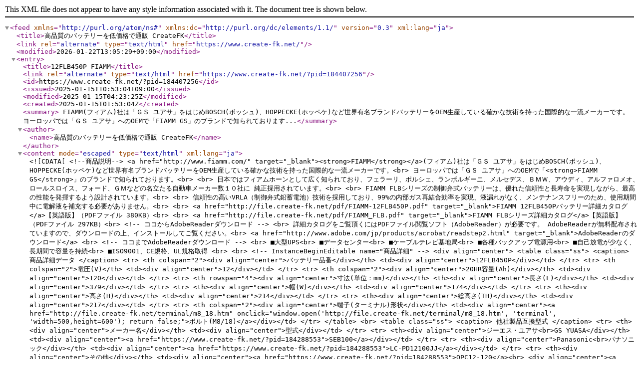

--- FILE ---
content_type: application/xml; charset=utf-8
request_url: https://www.create-fk.net/?mode=atom
body_size: 65261
content:
<?xml version="1.0" encoding="utf-8" ?>
<feed version="0.3" xml:lang="ja" xmlns="http://purl.org/atom/ns#" xmlns:dc="http://purl.org/dc/elements/1.1/"><title>高品質のバッテリーを低価格で通販 CreateFK</title><link rel="alternate" type="text/html" href="https://www.create-fk.net/" /><modified>2026-01-22T13:05:29+09:00</modified><entry><title>12FLB450P FIAMM</title><link rel="alternate" type="text/html" href="https://www.create-fk.net/?pid=184407256" /><id>https://www.create-fk.net/?pid=184407256</id><issued>2025-01-15T10:53:04+09:00</issued><modified>2025-01-15T04:23:25Z</modified><created>2025-01-15T01:53:04Z</created><summary>
FIAMM(フィアム)社は「ＧＳ 
ユアサ」をはじめBOSCH(ボッシュ)、HOPPECKE(ホッペケ)など世界有名ブランドバッテリーをOEM生産している確かな技術を持った国際的な一流メーカーです。
ヨーロッパでは「ＧＳ ユアサ」へのOEMで「FIAMM GS」のブランドで知られております...</summary><author><name>高品質のバッテリーを低価格で通販 CreateFK</name></author><content mode="escaped" type="text/html" xml:lang="ja"><![CDATA[<!--商品説明-->
<a href="http://www.fiamm.com/" target="_blank"><strong>FIAMM</strong></a>(フィアム)社は「ＧＳ 
ユアサ」をはじめBOSCH(ボッシュ)、HOPPECKE(ホッペケ)など世界有名ブランドバッテリーをOEM生産している確かな技術を持った国際的な一流メーカーです。<br>
ヨーロッパでは「ＧＳ ユアサ」へのOEMで「<strong>FIAMM GS</strong>」のブランドで知られております。<br>
<br>
日本ではフィアムホーンとして広く知られており、フェラーリ、ポルシェ、ランボルギーニ、メルセデス、ＢＭＷ、アウディ、アルファロメオ、ロールスロイス、フォード、ＧＭなどの名立たる自動車メーカー数１０社に 
純正採用されています。<br>
<br>
FIAMM FLBシリーズの制御弁式バッテリーは、優れた信頼性と長寿命を実現しながら、最高の性能を発揮するよう設計されています。<br>
<br>
信頼性の高いVRLA（制御弁式鉛蓄電池）技術を採用しており、99%の内部ガス再結合効率を実現、液漏れがなく、メンテナンスフリーのため、使用期間中に電解液を補充する必要がありません。<br>
<br>
<a href="http://file.create-fk.net/pdf/FIAMM-12FLB450P.pdf" target="_blank">FIAMM 12FLB450Pバッテリー詳細カタログ</a>【英語版】（PDFファイル 380KB）<br>
<br>
<a href="http://file.create-fk.net/pdf/FIAMM_FLB.pdf" target="_blank">FIAMM FLBシリーズ詳細カタログ</a>【英語版】（PDFファイル 297KB）<br>
<!-- ココからAdobeReaderダウンロード -->
<br>
詳細カタログをご覧頂くにはPDFファイル閲覧ソフト（AdobeReader）が必要です。
AdobeReaderが無料配布されていますので、ダウンロードの上、インストールしてご覧ください。<br>
<a href="http://www.adobe.com/jp/products/acrobat/readstep2.html" target="_blank">AdobeReaderのダウンロード</a>
<br>
<!-- ココまでAdobeReaderダウンロード -->
<br>
■大型UPS<br>
■データセンター<br>
■ケーブルテレビ基地局<br>
■各種バックアップ電源用<br>
■自己放電が少なく、長期間で容量を持続<br>
■ISO9001、CE規格、UL規格取得 <br>
<br>
<!-- InstanceBeginEditable name="商品詳細" -->
<div align="center">
  <table class="ss">
    <caption>
    商品詳細データ 
    </caption>
    <tr> 
      <th colspan="2"><div align="center">バッテリー品番</div></th>
      <td><div align="center">12FLB450P</div></td>
    </tr>
    <tr> 
      <th colspan="2">電圧(V)</th>
      <td><div align="center">12</div></td>
    </tr>
    <tr> 
      <th colspan="2"><div align="center">20HR容量(Ah)</div></th>
      <td><div align="center">120</div></td>
    </tr>
    <tr> 
      <th rowspan="4"><div align="center">寸法(単位：mm)</div></th>
      <th><div align="center">長さ(L)</div></th>
      <td><div align="center">379</div></td>
    </tr>
    <tr> 
      <th><div align="center">幅(W)</div></th>
      <td><div align="center">174</div></td>
    </tr>
    <tr> 
      <th><div align="center">高さ(H)</div></th>
      <td><div align="center">214</div></td>
    </tr>
    <tr> 
      <th><div align="center">総高さ(TH)</div></th>
      <td><div align="center">217</div></td>
    </tr>
    <tr> 
      <th colspan="2"><div align="center">端子(ターミナル)形状</div></th>
      <td><div align="center"><a href="http://file.create-fk.net/terminal/m8_18.htm" onclick="window.open('http://file.create-fk.net/terminal/m8_18.htm', 'terminal', 'width=500,height=600'); return false;">ボルト(M8/18)</a></div></td>
    </tr>
  </table>
  <br>
  <table class="ss">
    <caption>
    他社製品互換型式 
    </caption>
    <tr> 
      <th><div align="center">メーカー名</div></th>
      <td><div align="center">型式</div></td>
    </tr>
    <tr> 
      <th><div align="center">ジーエス・ユアサ<br>GS YUASA</div></th>
      <td><div align="center"><a href="https://www.create-fk.net/?pid=184288553">SEB100</a></div></td>
    </tr>
    <tr> 
      <th><div align="center">Panasonic<br>パナソニック</div></th>
      <td><div align="center"><a href="https://www.create-fk.net/?pid=184288553">LC-PD12100JJ</a></div></td>
    </tr>
    <tr> 
      <th><div align="center">その他</div></th>
      <td><div align="center"><a href="https://www.create-fk.net/?pid=184288553">OPC12-120</a><br>
<div align="center"><a href="https://www.create-fk.net/?pid=184288553">12120CD</a>
        </div></td>
    </tr>
  </table>
</div>
<!-- 管理用：catelem catgolf -->
<!-- InstanceEndEditable -->
<!--//商品説明-->]]></content></entry><entry><title>OPC12-120 oriental</title><link rel="alternate" type="text/html" href="https://www.create-fk.net/?pid=184288553" /><id>https://www.create-fk.net/?pid=184288553</id><issued>2025-01-06T14:39:45+09:00</issued><modified>2025-01-08T07:39:04Z</modified><created>2025-01-06T05:39:45Z</created><summary>
OPC12-120は高効率電力供給と長寿命を実現する制御弁式AGMバッテリーです。

ディープサイクル用途に適したAGM（高吸収ガラス繊維マット）構造で、特殊グリッド合金採用でサイクル寿命を向上させ、
優れた電気特性で安定した性能を発揮します。

密閉構造で安全の...</summary><author><name>高品質のバッテリーを低価格で通販 CreateFK</name></author><content mode="escaped" type="text/html" xml:lang="ja"><![CDATA[<!--商品説明-->
OPC12-120は高効率電力供給と長寿命を実現する制御弁式AGMバッテリーです。<br>
<br>
ディープサイクル用途に適したAGM（高吸収ガラス繊維マット）構造で、特殊グリッド合金採用でサイクル寿命を向上させ、
優れた電気特性で安定した性能を発揮します。<br>
<br>
密閉構造で安全のメンテナンスフリー設計となっており、実用温度範囲が広く様々な環境や用途に対応可能なバッテリーです。<br>
<br>
品質の維持と向上のため本製品を製造する工場ではISO9001、TS16949、ISO14001とOHSAS18001の規格も取得しており、高い信頼性を得ていると共に、高いコストパフォーマンスを実現しています。<br>
<br>
<strong>【仕様・特長】</strong><br>
AGM採用により、寿命・性能アップ<br>
高性能極板及びセパレータの採用により安定した出力特性<br>
メンテナンスフリー（補水不要）<br>
自己放電が少なく、長期間容量を持続<br>
<br>
<strong>【用途】</strong><br>
■小形電動台車<br>
■AGV<br>
■スイーパー<br>
■遊戯車両<br>
■バッテリー式溶接機<br>
■街路灯<br>
■キャンピングカー<br>
■その他ソーラー蓄電池用<br>
<br>
<!-- InstanceBeginEditable name="商品詳細" -->
<div align="center">
  <table class="ss">
    <caption>
    商品詳細データ 
    </caption>
    <tr> 
      <th colspan="2"><div align="center">バッテリー品番</div></th>
      <td><div align="center">OPC12-120</div></td>
    </tr>
    <tr> 
      <th colspan="2">電圧(V)</th>
      <td><div align="center">12</div></td>
    </tr>
    <tr> 
      <th colspan="2"><div align="center">20HR容量(Ah)</div></th>
      <td><div align="center">128</div></td>
    </tr>
    <tr> 
      <th rowspan="4"><div align="center">寸法(単位：mm)</div></th>
      <th><div align="center">長さ(L)</div></th>
      <td><div align="center">408</div></td>
    </tr>
    <tr> 
      <th><div align="center">幅(W)</div></th>
      <td><div align="center">177</div></td>
    </tr>
    <tr> 
      <th><div align="center">高さ(H)</div></th>
      <td><div align="center">-</div></td>
    </tr>
    <tr> 
      <th><div align="center">総高さ(TH)</div></th>
      <td><div align="center">225</div></td>
    </tr>
    <tr> 
      <th colspan="2">重量(kg)</th>
      <td><div align="center">37.6</div></td>
    </tr>
    <tr> 
      <th colspan="2"><div align="center">端子(ターミナル)形状</div></th>
      <td><div align="center"><a href="http://file.create-fk.net/terminal/m8_18.htm" onclick="window.open('http://file.create-fk.net/terminal/m8_18.htm', 'terminal', 'width=500,height=600'); return false;">ボルト M8</a></div></td>
    </tr>
  </table>
  <br>
  <table class="ss">
    <caption>
    他社製品互換型式 
    </caption>
    <tr> 
      <th><div align="center">メーカー名</div></th>
      <td><div align="center">型式</div></td>
    </tr>
    <tr> 
      <th><div align="center">ジーエス・ユアサ<br>GS YUASA</div></th>
      <td><div align="center">SEB100<br></div></td>
    </tr>
    <tr> 
      <th><div align="center">Panasonic<br>パナソニック</div></th>
      <td><div align="center">LC-PD12100JJ</div></td>
    </tr>
    <tr> 
      <th><div align="center">FIAMM<br>フィアム</div></th>
      <td><div align="center">12SPX120</div></td>
    </tr>
  </table>
</div>
<!-- 管理用：catelem catgolf -->
<!-- InstanceEndEditable -->
<!--//商品説明-->]]></content></entry><entry><title>GC8 ディープサイクルバッテリー</title><link rel="alternate" type="text/html" href="https://www.create-fk.net/?pid=171453093" /><id>https://www.create-fk.net/?pid=171453093</id><issued>2022-11-14T15:17:52+09:00</issued><modified>2025-01-06T06:51:24Z</modified><created>2022-11-14T06:17:52Z</created><summary>
産業用鉛蓄電池 (ディープサイクルバッテリー)
■極板にチューブラ電極板使用により寿命が長い(約1000サイクル) 
チューブラ極板とは多孔性チューブの中央に鉛合金性の芯金を通じその周辺に活物質を充填した蓄電池用正極板。
■ペースト極板に比べ長寿命タイプ
■電動...</summary><author><name>高品質のバッテリーを低価格で通販 CreateFK</name></author><content mode="escaped" type="text/html" xml:lang="ja"><![CDATA[<!--商品説明-->
産業用鉛蓄電池 (ディープサイクルバッテリー)<br>
■極板にチューブラ電極板使用により寿命が長い(約1000サイクル)<br> 
チューブラ極板とは多孔性チューブの中央に鉛合金性の芯金を通じその周辺に活物質を充填した蓄電池用正極板。<br>
■ペースト極板に比べ長寿命タイプ<br>
■電動カート用サイクルバッテリー・モーター駆動用バッテリー<br>
　電動スイーパー、電動フォークリフト、業務用掃除機、高所作業車、ゴルフカート、エレカ等の使用に最適です。<br>
■品質管理及び品質保証のための国際標準規格を取得<br>
ISO 9001　品質マネジメントシステム認証　取得<br>
ISO 14001 環境マネジメントシステム認証　取得<br>
<br>
※本製品は最高の性能を発揮できるようにご注文後に液入、充電作業を行いますので通常より出荷までにお時間を頂いております。<br>
<br>
<div align="center">
  <table class="ss">
    <caption>
    商品詳細データ 
    </caption>
    <tr> 
      <th colspan="2"><div align="center">バッテリー品番</div></th>
      <td><div align="center">GC8</div></td>
    </tr>
    <tr> 
      <th colspan="2">電圧(V)</th>
      <td><div align="center">8</div></td>
    </tr>
    <tr> 
      <th colspan="2"><div align="center">5HR容量(Ah)</div></th>
      <td><div align="center">140</div></td>
    </tr>
    <tr> 
      <th rowspan="4"><div align="center">寸法(単位：mm)</div></th>
      <th><div align="center">長さ(L)</div></th>
      <td><div align="center">260</div></td>
    </tr>
    <tr> 
      <th><div align="center">幅(W)</div></th>
      <td><div align="center">182</div></td>
    </tr>
    <tr> 
      <th><div align="center">高さ(H)</div></th>
      <td><div align="center">240</div></td>
    </tr>
    <tr> 
      <th><div align="center">総高さ(TH)</div></th>
      <td><div align="center">289</div></td>
    </tr>
    <tr> 
      <th colspan="2"><div align="center">液入重量(kg)</div></th>
      <td><div align="center">34</div></td>
    </tr>
    <tr> 
      <th colspan="2"><div align="center">端子(ターミナル)形状</div></th>
      <td><div align="center"><!--<a href="javascript:gf_OpenNewWindow('http://file.create-fk.net/terminal/#type_a','option','width=600:height=500');"-- /></a>-</a></div></td>
    </tr>
  </table>
  <br>
  <table class="ss">
    <caption>
    他社製品互換型式 
    </caption>
    <tr> 
      <th><div align="center">メーカー名</div></th>
      <td><div align="center">型式</div></td>
    </tr>
    <tr> 
      <th><div align="center">GSユアサ<br>トロージャン<br>CROWN</div></th>
      <td><div id="ex" align="center">GC8<br>T-875/ T-890<br>CR-150/ CR-165/ CR-190<br>
        </div></td>
    </tr>
  </table>
</div>
<!-- 管理用：catvacu-->
<!--//商品説明-->]]></content></entry><entry><title>US 27DC XC2　U.S.Battery</title><link rel="alternate" type="text/html" href="https://www.create-fk.net/?pid=168129674" /><id>https://www.create-fk.net/?pid=168129674</id><issued>2022-05-10T13:55:18+09:00</issued><modified>2022-12-08T09:26:44Z</modified><created>2022-05-10T04:55:18Z</created><summary>
U.S.Battery(USバッテリー)は、Trojan(トロージャン)と共に米国先端技術を誇るディープサイクルバッテリーメーカーとして広く知られており、太陽光発電、風力発電、ゴルフカートバッテリー、掃除機用バッテリー、自動車用バッテリーなどに特化し、幅広い用途に使用されて...</summary><author><name>高品質のバッテリーを低価格で通販 CreateFK</name></author><content mode="escaped" type="text/html" xml:lang="ja"><![CDATA[<!--商品説明-->
U.S.Battery(USバッテリー)は、Trojan(トロージャン)と共に米国先端技術を誇るディープサイクルバッテリーメーカーとして広く知られており、太陽光発電、風力発電、ゴルフカートバッテリー、掃除機用バッテリー、自動車用バッテリーなどに特化し、幅広い用途に使用されています。とくに、USバッテリー製のゴルフカートバッテリーは大変人気があり、持続性にも優れ信頼のおける商品として世界中で利用されています。<br><br>
※本製品は出荷時期により、ラベル(外観)等が異なる場合がございますので予めご了承ください。<br><br>
■ ゴルフカート・車椅子・高所作業車・業務用掃除機(フロアーマシーン)・乗用車・トラック・バイク・建機・汎用エンジン<br>
■ 持続性に優れ信頼のおける商品です。<br>
■ あらゆるモーター駆動用バッテリーとして世界中で利用されています。<br>
■ ISO9001、CE規格、UL規格取得 <br>
<br>
<!-- InstanceBeginEditable name="商品詳細" -->
<div align="center">
  <table class="ss">
    <caption>
    商品詳細データ 
    </caption>
    <tr> 
      <th colspan="2"><div align="center">バッテリー品番</div></th>
      <td><div align="center">US 27DC XC2</div></td>
    </tr>
    <tr> 
      <th colspan="2">電圧(V)</th>
      <td><div align="center">12</div></td>
    </tr>
    <tr> 
      <th colspan="2"><div align="center">5HR容量(Ah)</div></th>
      <td><div align="center">89</div></td>
    </tr>
    <tr> 
      <th colspan="2"><div align="center">20HR容量(Ah)</div></th>
      <td><div align="center">105</div></td>
    </tr>
    <tr> 
      <th rowspan="4"><div align="center">寸法(単位：mm)</div></th>
      <th><div align="center">長さ(L)</div></th>
      <td><div align="center">324</div></td>
    </tr>
    <tr> 
      <th><div align="center">幅(W)</div></th>
      <td><div align="center">171</div></td>
    </tr>
    <tr> 
      <th><div align="center">高さ(H)</div></th>
      <td><div align="center">-</div></td>
    </tr>
    <tr> 
      <th><div align="center">総高さ(TH)</div></th>
      <td><div align="center">248</div></td>
    </tr>
    <tr> 
      <th colspan="2"><div align="center">端子(ターミナル)形状</div></th>
      <td><div align="center"><a href="http://file.create-fk.net/terminal/type_m.htm" onclick="window.open('http://file.create-fk.net/terminal/type_m.htm', 'terminal', 'width=500,height=600'); return false;">デュアル</a> 
        </div></td>
    </tr>
  </table>
  <br>
  <table class="ss">
    <caption>
    他社製品互換型式 
    </caption>
    <tr> 
      <th><div align="center">メーカー名</div></th>
      <td><div align="center">型式</div></td>
    </tr>
    <tr> 
      <th><div align="center">その他</div></th>
      <td><div align="center">ACデルコ M27MF　ATLAS DC27MF　トロージャン 27TMH　CROWN 27DC105　G'CLE 27CP　SMF27MS-730　90A-XY<br>
        </div></td>
    </tr>
  </table>
</div>
<!-- 管理用：catvacu-->
<!-- InstanceEndEditable -->
<!--//商品説明-->]]></content></entry><entry><title>EV60-12 oriental</title><link rel="alternate" type="text/html" href="https://www.create-fk.net/?pid=167049542" /><id>https://www.create-fk.net/?pid=167049542</id><issued>2022-03-07T14:20:07+09:00</issued><modified>2025-11-09T03:56:13Z</modified><created>2022-03-07T05:20:07Z</created><summary>
Panasonic(パナソニック)製のEC-EV1260・EC-FV1260と互換の高性能なAGMバッテリーとなっております。サンヨー、ヤマハ製のゴルフカートをはじめ、EV、キャンピングカー、等でのご使用にお勧めです。

■ターミナル形状がPanasonic製とボルト留め、ナット留めが逆となり...</summary><author><name>高品質のバッテリーを低価格で通販 CreateFK</name></author><content mode="escaped" type="text/html" xml:lang="ja"><![CDATA[<!--商品説明-->
Panasonic(パナソニック)製のEC-EV1260・EC-FV1260と互換の高性能なAGMバッテリーとなっております。サンヨー、ヤマハ製のゴルフカートをはじめ、EV、キャンピングカー、等でのご使用にお勧めです。<br>
<br>
<span style="color:#FF0000">■ターミナル形状がPanasonic製とボルト留め、ナット留めが逆となります。(M8)</span><br>
■ＡＧＭバッテリー<br>
■ゴルフカート、無人搬送車、牽引車、リフター、ヨット、キャンピングカーなどに
<br>
<br>
<br>
<!-- InstanceBeginEditable name="商品詳細" -->
<div align="center">
  <table class="ss">
    <caption>
    商品詳細データ 
    </caption>
    <tr> 
      <th colspan="2"><div align="center">バッテリー品番</div></th>
      <td><div align="center">EV60-12</div></td>
    </tr>
    <tr> 
      <th colspan="2">電圧(V)</th>
      <td><div align="center">12</div></td>
    </tr>
    <tr> 
      <th colspan="2">3HR容量(Ah)</th>
      <td><div align="center">60</div></td>
    </tr>
    <tr> 
      <th rowspan="4"><div align="center">寸法(単位：mm)</div></th>
      <th><div align="center">長さ(L)</div></th>
      <td><div align="center">388</div></td>
    </tr>
    <tr> 
      <th><div align="center">幅(W)</div></th>
      <td><div align="center">116</div></td>
    </tr>
    <tr> 
      <th><div align="center">高さ(H)</div></th>
      <td><div align="center">-</div></td>
    </tr>
    <tr> 
      <th><div align="center">総高さ(TH)</div></th>
      <td><div align="center">175</div></td>
    </tr>
    <tr> 
      <th colspan="2"><div align="center">端子(ターミナル)形状</div></th>
      <td><div align="center"><a href="http://file.create-fk.net/terminal/m8_18.htm" onclick="window.open('http://file.create-fk.net/terminal/type_m.htm', 'terminal', 'width=500,height=600'); return false;">M8</a></div></td>
    </tr>
  </table>
  <br>
  <table class="ss">
    <caption>
    他社製品互換型式 
    </caption>
    <tr> 
      <th><div align="center">メーカー名</div></th>
      <td><div align="center">型式</div></td>
    </tr>
    <tr> 
      <th><div align="center">Panasonic<br>パナソニック</div></th>
      <td><div id="ex" align="center"><a href="http://www.create-fk.net/?pid=46543347">EC-FV1260</a><br></div></td>
    </tr>
    <tr> 
      <th><div align="center">Panasonic<br>パナソニック</div></th>
      <td><div id="ex" align="center"><a href="http://www.create-fk.net/?pid=46543422">EC-EV1260</a><br></div></td>
    </tr>
    <tr> 
      <th><div align="center">-</div></th>
      <td><div id="ex" align="center"><a href="http://www.create-fk.net/?pid=46543076">GV1270</a><br></div></td>
    </tr>
  </table>
</div>
<!-- 管理用：catdome catheav catship -->
<!-- InstanceEndEditable -->
<!--//商品説明-->]]></content></entry><entry><title>12SP80 FIAMM</title><link rel="alternate" type="text/html" href="https://www.create-fk.net/?pid=166167532" /><id>https://www.create-fk.net/?pid=166167532</id><issued>2022-01-19T15:42:30+09:00</issued><modified>2022-12-08T09:26:53Z</modified><created>2022-01-19T06:42:30Z</created><summary>
FIAMM(フィアム)社は「ＧＳ 
ユアサ」をはじめBOSCH(ボッシュ)、HOPPECKE(ホッペケ)など世界有名ブランドバッテリーをOEM生産している確かな技術を持った国際的な一流メーカーです。
ヨーロッパでは「ＧＳ ユアサ」へのOEMで「FIAMM GS」のブランドで知られております。
...</summary><author><name>高品質のバッテリーを低価格で通販 CreateFK</name></author><content mode="escaped" type="text/html" xml:lang="ja"><![CDATA[<!--商品説明-->
<a href="http://www.fiamm.com/" target="_blank"><strong>FIAMM</strong></a>(フィアム)社は「ＧＳ 
ユアサ」をはじめBOSCH(ボッシュ)、HOPPECKE(ホッペケ)など世界有名ブランドバッテリーをOEM生産している確かな技術を持った国際的な一流メーカーです。<br>
ヨーロッパでは「ＧＳ ユアサ」へのOEMで「<strong>FIAMM GS</strong>」のブランドで知られております。<br>
<br>
日本ではフィアムホーンとして広く知られており、フェラーリ、ポルシェ、ランボルギーニ、メルセデス、ＢＭＷ、アウディ、アルファロメオ、ロールスロイス、フォード、ＧＭなどの名立たる自動車メーカー数１０社に 
純正採用されています。<br>
<br>
SPシリーズは高性能サイクルユースバッテリーとして様々な用途において活用されています。ぜひ世界最高水準の能力をお試し下さい！<br>
<br>
<a href="http://file.create-fk.net/pdf/FIAMM_SP.pdf" target="_blank">FIAMM 
SPシリーズバッテリー詳細カタログ</a>【英語版】（PDFファイル 612KB）<br>
<!-- ココからAdobeReaderダウンロード -->
<br>
詳細カタログをご覧頂くにはPDFファイル閲覧ソフト（AdobeReader）が必要です。
AdobeReaderが無料配布されていますので、ダウンロードの上、インストールしてご覧ください。<br>
<a href="http://www.adobe.com/jp/products/acrobat/readstep2.html" target="_blank">AdobeReaderのダウンロード</a>
<br>
<!-- ココまでAdobeReaderダウンロード -->
<br>
■電動車椅子<br>
■電動リール<br>
■ロボット<br>
■各種バックアップ電源用<br>
■AGM＋ゲル方式を採用し安定した充放電性能を確保<br>
■高性能極板及びセパレータの採用により安定した出力特性<br>
■メンテナンスフリー（補水不要）
■自己放電が少なく、長期間容量を持続
<br>
<!-- InstanceBeginEditable name="商品詳細" -->
<div align="center">
  <table class="ss">
    <caption>
    商品詳細データ 
    </caption>
    <tr> 
      <th colspan="2"><div align="center">バッテリー品番</div></th>
      <td><div align="center">12SPX80</div></td>
    </tr>
    <tr> 
      <th colspan="2">電圧(V)</th>
      <td><div align="center">12</div></td>
    </tr>
    <tr> 
      <th colspan="2"><div align="center">20HR容量(Ah)</div></th>
      <td><div align="center">80</div></td>
    </tr>
    <tr> 
      <th rowspan="4"><div align="center">寸法(単位：mm)</div></th>
      <th><div align="center">長さ(L)</div></th>
      <td><div align="center">259</div></td>
    </tr>
    <tr> 
      <th><div align="center">幅(W)</div></th>
      <td><div align="center">168</div></td>
    </tr>
    <tr> 
      <th><div align="center">高さ(H)</div></th>
      <td><div align="center">-</div></td>
    </tr>
    <tr> 
      <th><div align="center">総高さ(TH)</div></th>
      <td><div align="center">213</div></td>
    </tr>
    <tr> 
      <th colspan="2"><div align="center">端子(ターミナル)形状</div></th>
      <td><div align="center"><a href="http://file.create-fk.net/terminal/m8_18.htm" onclick="window.open('http://file.create-fk.net/terminal/m8_18.htm', 'terminal', 'width=500,height=600'); return false;">ボルト(M8/18)</a></div></td>
    </tr>
  </table>
  <br>
  <table class="ss">
    <caption>
    他社製品互換型式 
    </caption>
    <tr> 
      <th><div align="center">メーカー名</div></th>
      <td><div align="center">型式</div></td>
    </tr>
   <tr> 
      <th><div align="center">GSユアサ</div></th>
      <td><div align="center">SEB50 , SEB65</div></td>
    </tr>
  </table>
</div>
<!-- 管理用：catelem -->
<!-- InstanceEndEditable -->
<!--//商品説明-->]]></content></entry><entry><title>Q-90 oriental</title><link rel="alternate" type="text/html" href="https://www.create-fk.net/?pid=158539585" /><id>https://www.create-fk.net/?pid=158539585</id><issued>2021-03-30T15:05:26+09:00</issued><modified>2024-10-15T06:27:35Z</modified><created>2021-03-30T06:05:26Z</created><summary>
アイドリングストップ車は信号待ちで頻繁に停止・スタートを繰り返すため、バッテリーは過酷な状況下にあります。
したがって、過酷な状況に耐えることができる耐久性と充電受入性を向上したバッテリーが必要です。
本バッテリーはアイドリングストップ車に最適化され、...</summary><author><name>高品質のバッテリーを低価格で通販 CreateFK</name></author><content mode="escaped" type="text/html" xml:lang="ja"><![CDATA[<!--商品説明-->
アイドリングストップ車は信号待ちで頻繁に停止・スタートを繰り返すため、バッテリーは過酷な状況下にあります。<br>
したがって、過酷な状況に耐えることができる耐久性と充電受入性を向上したバッテリーが必要です。<br>
本バッテリーはアイドリングストップ車に最適化され、耐久性と長寿命を実現しました。<br>
アイドリングストップ車だけではなく、従来車に踏査ししても安定性が高まり寿命性能がアップします。
<br>
こんな車にお勧めです！<br>
・アイドリングストップ車・充電制御車・高級オーディオ搭載車<br>
・週末にしか運転しない車<br>
・短時間・短距離走行車<br>
<br>
<br>
<!-- InstanceBeginEditable name="商品詳細" -->
<div align="center">
  <table class="ss">
    <caption>
    商品詳細データ 
    </caption>
    <tr> 
      <th colspan="2"><div align="center">バッテリー品番</div></th>
      <td><div align="center">Q-90</div></td>
    </tr>
    <tr> 
      <th colspan="2">電圧(V)</th>
      <td><div align="center">12</div></td>
    </tr>
    <tr> 
      <th colspan="2">容量(Ah)</th>
      <td><div align="center">54</div></td>
    </tr>
    <tr> 
      <th colspan="2">CCA</th>
      <td><div align="center">670</div></td>
    </tr>
    <tr> 
      <th rowspan="4"><div align="center">寸法(単位：mm)</div></th>
      <th><div align="center">長さ(L)</div></th>
      <td><div align="center">230</div></td>
    </tr>
    <tr> 
      <th><div align="center">幅(W)</div></th>
      <td><div align="center">172</div></td>
    </tr>
    <tr> 
      <th><div align="center">高さ(H)</div></th>
      <td><div align="center">-</div></td>
    </tr>
    <tr> 
      <th><div align="center">総高さ(TH)</div></th>
      <td><div align="center">220</div></td>
    </tr>
    <tr> 
      <th colspan="2"><div align="center">端子(ターミナル)形状</div></th>
      <td><div align="center"><a href="http://file.create-fk.net/terminal/type_a.htm" onclick="window.open('http://file.create-fk.net/terminal/type_a.htm', 'terminal', 'width=500,height=600'); return false;">大ポール</a></div></td>
    </tr>
  </table>
  <br>
  <table class="ss">
    <caption>
    他社製品互換型式 
    </caption>
    <tr> 
      <th><div align="center">メーカー名</div></th>
      <td><div align="center">型式</div></td>
    </tr>
    <tr> 
      <th><div align="center">その他</div></th>
      <td><div id="ex" align="center"><a href="http://www.create-fk.net/?pid=55111980">55D23L</a> <a href="http://www.create-fk.net/?pid=55111967">60D23L</a> <a href="http://www.create-fk.net/?pid=55111951">65D23L</a> <a href="http://www.create-fk.net/?pid=55111936">70D23L</a> <a href="http://www.create-fk.net/?pid=55111918">75D23L</a> <a href="http://www.create-fk.net/?pid=55111913">80D23L</a> <a href="http://www.create-fk.net/?pid=55111903">85D23L</a> <a href="http://www.create-fk.net/?pid=46667464">90D23L</a><br></div></td>
    </tr>
  </table>
</div>
<!-- 管理用：catdome catheav -->
<!-- InstanceEndEditable -->
<!--//商品説明-->]]></content></entry><entry><title>US 27DC XC2　U.S.Battery</title><link rel="alternate" type="text/html" href="https://www.create-fk.net/?pid=156024246" /><id>https://www.create-fk.net/?pid=156024246</id><issued>2020-12-04T13:46:38+09:00</issued><modified>2022-12-08T09:27:17Z</modified><created>2020-12-04T04:46:38Z</created><summary>
U.S.Battery(USバッテリー)は、Trojan(トロージャン)と共に米国先端技術を誇るディープサイクルバッテリーメーカーとして広く知られており、太陽光発電、風力発電、ゴルフカートバッテリー、掃除機用バッテリー、自動車用バッテリーなどに特化し、幅広い用途に使用されて...</summary><author><name>高品質のバッテリーを低価格で通販 CreateFK</name></author><content mode="escaped" type="text/html" xml:lang="ja"><![CDATA[<!--商品説明-->
U.S.Battery(USバッテリー)は、Trojan(トロージャン)と共に米国先端技術を誇るディープサイクルバッテリーメーカーとして広く知られており、太陽光発電、風力発電、ゴルフカートバッテリー、掃除機用バッテリー、自動車用バッテリーなどに特化し、幅広い用途に使用されています。とくに、USバッテリー製のゴルフカートバッテリーは大変人気があり、持続性にも優れ信頼のおける商品として世界中で利用されています。<br><br>
※本製品は出荷時期により、ラベル(外観)等が異なる場合がございますので予めご了承ください。<br><br>
■ ゴルフカート・車椅子・高所作業車・業務用掃除機(フロアーマシーン)・乗用車・トラック・バイク・建機・汎用エンジン<br>
■ 持続性に優れ信頼のおける商品です。<br>
■ あらゆるモーター駆動用バッテリーとして世界中で利用されています。<br>
■ ISO9001、CE規格、UL規格取得 <br>
<br>
<!-- InstanceBeginEditable name="商品詳細" -->
<div align="center">
  <table class="ss">
    <caption>
    商品詳細データ 
    </caption>
    <tr> 
      <th colspan="2"><div align="center">バッテリー品番</div></th>
      <td><div align="center">US 27DC XC2</div></td>
    </tr>
    <tr> 
      <th colspan="2">電圧(V)</th>
      <td><div align="center">12</div></td>
    </tr>
    <tr> 
      <th colspan="2"><div align="center">5HR容量(Ah)</div></th>
      <td><div align="center">89</div></td>
    </tr>
    <tr> 
      <th colspan="2"><div align="center">20HR容量(Ah)</div></th>
      <td><div align="center">105</div></td>
    </tr>
    <tr> 
      <th rowspan="4"><div align="center">寸法(単位：mm)</div></th>
      <th><div align="center">長さ(L)</div></th>
      <td><div align="center">324</div></td>
    </tr>
    <tr> 
      <th><div align="center">幅(W)</div></th>
      <td><div align="center">171</div></td>
    </tr>
    <tr> 
      <th><div align="center">高さ(H)</div></th>
      <td><div align="center">-</div></td>
    </tr>
    <tr> 
      <th><div align="center">総高さ(TH)</div></th>
      <td><div align="center">248</div></td>
    </tr>
    <tr> 
      <th colspan="2"><div align="center">端子(ターミナル)形状</div></th>
      <td><div align="center"><a href="http://file.create-fk.net/terminal/type_m.htm" onclick="window.open('http://file.create-fk.net/terminal/type_m.htm', 'terminal', 'width=500,height=600'); return false;">デュアル</a> 
        </div></td>
    </tr>
  </table>
  <br>
  <table class="ss">
    <caption>
    他社製品互換型式 
    </caption>
    <tr> 
      <th><div align="center">メーカー名</div></th>
      <td><div align="center">型式</div></td>
    </tr>
    <tr> 
      <th><div align="center">その他</div></th>
      <td><div align="center">ACデルコ M27MF　ATLAS DC27MF　トロージャン 27TMH　CROWN 27DC105　G'CLE 27CP　SMF27MS-730　90A-XY<br>
        </div></td>
    </tr>
  </table>
</div>
<!-- 管理用：catvacu-->
<!-- InstanceEndEditable -->
<!--//商品説明-->]]></content></entry><entry><title>SMF31MS-850互換　US 31DC XC　U.S.Battery</title><link rel="alternate" type="text/html" href="https://www.create-fk.net/?pid=131315801" /><id>https://www.create-fk.net/?pid=131315801</id><issued>2018-05-09T13:09:37+09:00</issued><modified>2022-12-08T09:26:43Z</modified><created>2018-05-09T04:09:37Z</created><summary>
現在SMF31MS-850をご利用なら、より快適に安心してご利用いただける互換商品の「US 31DC XC　U.S.Battery」です。
U.S.Battery(USバッテリー)は、Trojan(トロージャン)と共に米国先端技術を誇るディープサイクルバッテリーメーカーとして広く知られており、太陽光発電、...</summary><author><name>高品質のバッテリーを低価格で通販 CreateFK</name></author><content mode="escaped" type="text/html" xml:lang="ja"><![CDATA[<!--商品説明-->
現在<strong>SMF31MS-850</strong>をご利用なら、より快適に安心してご利用いただける互換商品の<span style="color:#FF0000">「US 31DC XC　U.S.Battery」</span>です。<br><br>
U.S.Battery(USバッテリー)は、Trojan(トロージャン)と共に米国先端技術を誇るディープサイクルバッテリーメーカーとして広く知られており、太陽光発電、風力発電、ゴルフカートバッテリー、掃除機用バッテリー、自動車用バッテリーなどに特化し、幅広い用途に使用されています。とくに、USバッテリー製のゴルフカートバッテリーは大変人気があり、持続性にも優れ信頼のおける商品として世界中で利用されています。<br><br>
※本製品は出荷時期により、ラベル(外観)等が異なる場合がございますので予めご了承ください。<br><br>
■ ゴルフカート・車椅子・高所作業車・業務用掃除機(フロアーマシーン)・乗用車・トラック・バイク・建機・汎用エンジン<br>
■ 持続性に優れ信頼のおける商品です。<br>
■ あらゆるモーター駆動用バッテリーとして世界中で利用されています。<br>
■ ISO9001、CE規格、UL規格取得 <br>
<br>
<!-- InstanceBeginEditable name="商品詳細" -->
<div align="center">
  <table class="ss">
    <caption>
    商品詳細データ 
    </caption>
    <tr> 
      <th colspan="2"><div align="center">バッテリー品番</div></th>
      <td><div align="center">US 31DC XC</div></td>
    </tr>
    <tr> 
      <th colspan="2">電圧(V)</th>
      <td><div align="center">12</div></td>
    </tr>
    <tr> 
      <th colspan="2"><div align="center">5HR容量(Ah)</div></th>
      <td><div align="center">99</div></td>
    </tr>
    <tr> 
      <th colspan="2"><div align="center">20HR容量(Ah)</div></th>
      <td><div align="center">130</div></td>
    </tr>
    <tr> 
      <th rowspan="4"><div align="center">寸法(単位：mm)</div></th>
      <th><div align="center">長さ(L)</div></th>
      <td><div align="center">330</div></td>
    </tr>
    <tr> 
      <th><div align="center">幅(W)</div></th>
      <td><div align="center">171</div></td>
    </tr>
    <tr> 
      <th><div align="center">高さ(H)</div></th>
      <td><div align="center">-</div></td>
    </tr>
    <tr> 
      <th><div align="center">総高さ(TH)</div></th>
      <td><div align="center">238</div></td>
    </tr>
    <tr> 
      <th colspan="2"><div align="center">端子(ターミナル)形状</div></th>
      <td><div align="center"><a href="http://file.create-fk.net/terminal/type_m.htm" onclick="window.open('http://file.create-fk.net/terminal/type_m.htm', 'terminal', 'width=500,height=600'); return false;">デュアル</a> 
        </div></td>
    </tr>
  </table>
  <br>
  <table class="ss">
    <caption>
    他社製品互換型式 
    </caption>
    <tr> 
      <th><div align="center">メーカー名</div></th>
      <td><div align="center">型式</div></td>
    </tr>
    <tr> 
      <th><div align="center">その他</div></th>
      <td><div align="center">ACデルコ M31MF　ATLAS DC31MF　トロージャン 30XHS　CROWN 31DC130　G'CLE 31 CP　SMF31MS-850<br>
        </div></td>
    </tr>
  </table>
</div>
<!-- 管理用：catvacu-->
<!-- InstanceEndEditable -->
<!--//商品説明-->]]></content></entry><entry><title>G&apos;CLE 31CP互換　US 31DC XC　U.S.Battery</title><link rel="alternate" type="text/html" href="https://www.create-fk.net/?pid=131315740" /><id>https://www.create-fk.net/?pid=131315740</id><issued>2018-05-09T13:08:11+09:00</issued><modified>2022-12-08T09:26:43Z</modified><created>2018-05-09T04:08:11Z</created><summary>
現在G&apos;CLE 31CPをご利用なら、より快適に安心してご利用いただける互換商品の「US 31DC XC　U.S.Battery」です。
U.S.Battery(USバッテリー)は、Trojan(トロージャン)と共に米国先端技術を誇るディープサイクルバッテリーメーカーとして広く知られており、太陽光発電、風...</summary><author><name>高品質のバッテリーを低価格で通販 CreateFK</name></author><content mode="escaped" type="text/html" xml:lang="ja"><![CDATA[<!--商品説明-->
現在<strong>G'CLE 31CP</strong>をご利用なら、より快適に安心してご利用いただける互換商品の<span style="color:#FF0000">「US 31DC XC　U.S.Battery」</span>です。<br><br>
U.S.Battery(USバッテリー)は、Trojan(トロージャン)と共に米国先端技術を誇るディープサイクルバッテリーメーカーとして広く知られており、太陽光発電、風力発電、ゴルフカートバッテリー、掃除機用バッテリー、自動車用バッテリーなどに特化し、幅広い用途に使用されています。とくに、USバッテリー製のゴルフカートバッテリーは大変人気があり、持続性にも優れ信頼のおける商品として世界中で利用されています。<br><br>
※本製品は出荷時期により、ラベル(外観)等が異なる場合がございますので予めご了承ください。<br><br>
■ ゴルフカート・車椅子・高所作業車・業務用掃除機(フロアーマシーン)・乗用車・トラック・バイク・建機・汎用エンジン<br>
■ 持続性に優れ信頼のおける商品です。<br>
■ あらゆるモーター駆動用バッテリーとして世界中で利用されています。<br>
■ ISO9001、CE規格、UL規格取得 <br>
<br>
<!-- InstanceBeginEditable name="商品詳細" -->
<div align="center">
  <table class="ss">
    <caption>
    商品詳細データ 
    </caption>
    <tr> 
      <th colspan="2"><div align="center">バッテリー品番</div></th>
      <td><div align="center">US 31DC XC</div></td>
    </tr>
    <tr> 
      <th colspan="2">電圧(V)</th>
      <td><div align="center">12</div></td>
    </tr>
    <tr> 
      <th colspan="2"><div align="center">5HR容量(Ah)</div></th>
      <td><div align="center">99</div></td>
    </tr>
    <tr> 
      <th colspan="2"><div align="center">20HR容量(Ah)</div></th>
      <td><div align="center">130</div></td>
    </tr>
    <tr> 
      <th rowspan="4"><div align="center">寸法(単位：mm)</div></th>
      <th><div align="center">長さ(L)</div></th>
      <td><div align="center">330</div></td>
    </tr>
    <tr> 
      <th><div align="center">幅(W)</div></th>
      <td><div align="center">171</div></td>
    </tr>
    <tr> 
      <th><div align="center">高さ(H)</div></th>
      <td><div align="center">-</div></td>
    </tr>
    <tr> 
      <th><div align="center">総高さ(TH)</div></th>
      <td><div align="center">238</div></td>
    </tr>
    <tr> 
      <th colspan="2"><div align="center">端子(ターミナル)形状</div></th>
      <td><div align="center"><a href="http://file.create-fk.net/terminal/type_m.htm" onclick="window.open('http://file.create-fk.net/terminal/type_m.htm', 'terminal', 'width=500,height=600'); return false;">デュアル</a> 
        </div></td>
    </tr>
  </table>
  <br>
  <table class="ss">
    <caption>
    他社製品互換型式 
    </caption>
    <tr> 
      <th><div align="center">メーカー名</div></th>
      <td><div align="center">型式</div></td>
    </tr>
    <tr> 
      <th><div align="center">その他</div></th>
      <td><div align="center">ACデルコ M31MF　ATLAS DC31MF　トロージャン 30XHS　CROWN 31DC130　G'CLE 31 CP　SMF31MS-850<br>
        </div></td>
    </tr>
  </table>
</div>
<!-- 管理用：catvacu-->
<!-- InstanceEndEditable -->
<!--//商品説明-->]]></content></entry><entry><title>Crown(クラウン) 31DC130互換　US 31DC XC　U.S.Battery</title><link rel="alternate" type="text/html" href="https://www.create-fk.net/?pid=131315723" /><id>https://www.create-fk.net/?pid=131315723</id><issued>2018-05-09T13:06:51+09:00</issued><modified>2022-12-08T09:26:42Z</modified><created>2018-05-09T04:06:51Z</created><summary>
現在Crown(クラウン) 31DC130をご利用なら、より快適に安心してご利用いただける互換商品の「US 31DC XC　U.S.Battery」です。
U.S.Battery(USバッテリー)は、Trojan(トロージャン)と共に米国先端技術を誇るディープサイクルバッテリーメーカーとして広く知られており、...</summary><author><name>高品質のバッテリーを低価格で通販 CreateFK</name></author><content mode="escaped" type="text/html" xml:lang="ja"><![CDATA[<!--商品説明-->
現在<strong>Crown(クラウン) 31DC130</strong>をご利用なら、より快適に安心してご利用いただける互換商品の<span style="color:#FF0000">「US 31DC XC　U.S.Battery」</span>です。<br><br>
U.S.Battery(USバッテリー)は、Trojan(トロージャン)と共に米国先端技術を誇るディープサイクルバッテリーメーカーとして広く知られており、太陽光発電、風力発電、ゴルフカートバッテリー、掃除機用バッテリー、自動車用バッテリーなどに特化し、幅広い用途に使用されています。とくに、USバッテリー製のゴルフカートバッテリーは大変人気があり、持続性にも優れ信頼のおける商品として世界中で利用されています。<br><br>
※本製品は出荷時期により、ラベル(外観)等が異なる場合がございますので予めご了承ください。<br><br>
■ ゴルフカート・車椅子・高所作業車・業務用掃除機(フロアーマシーン)・乗用車・トラック・バイク・建機・汎用エンジン<br>
■ 持続性に優れ信頼のおける商品です。<br>
■ あらゆるモーター駆動用バッテリーとして世界中で利用されています。<br>
■ ISO9001、CE規格、UL規格取得 <br>
<br>
<!-- InstanceBeginEditable name="商品詳細" -->
<div align="center">
  <table class="ss">
    <caption>
    商品詳細データ 
    </caption>
    <tr> 
      <th colspan="2"><div align="center">バッテリー品番</div></th>
      <td><div align="center">US 31DC XC</div></td>
    </tr>
    <tr> 
      <th colspan="2">電圧(V)</th>
      <td><div align="center">12</div></td>
    </tr>
    <tr> 
      <th colspan="2"><div align="center">5HR容量(Ah)</div></th>
      <td><div align="center">99</div></td>
    </tr>
    <tr> 
      <th colspan="2"><div align="center">20HR容量(Ah)</div></th>
      <td><div align="center">130</div></td>
    </tr>
    <tr> 
      <th rowspan="4"><div align="center">寸法(単位：mm)</div></th>
      <th><div align="center">長さ(L)</div></th>
      <td><div align="center">330</div></td>
    </tr>
    <tr> 
      <th><div align="center">幅(W)</div></th>
      <td><div align="center">171</div></td>
    </tr>
    <tr> 
      <th><div align="center">高さ(H)</div></th>
      <td><div align="center">-</div></td>
    </tr>
    <tr> 
      <th><div align="center">総高さ(TH)</div></th>
      <td><div align="center">238</div></td>
    </tr>
    <tr> 
      <th colspan="2"><div align="center">端子(ターミナル)形状</div></th>
      <td><div align="center"><a href="http://file.create-fk.net/terminal/type_m.htm" onclick="window.open('http://file.create-fk.net/terminal/type_m.htm', 'terminal', 'width=500,height=600'); return false;">デュアル</a> 
        </div></td>
    </tr>
  </table>
  <br>
  <table class="ss">
    <caption>
    他社製品互換型式 
    </caption>
    <tr> 
      <th><div align="center">メーカー名</div></th>
      <td><div align="center">型式</div></td>
    </tr>
    <tr> 
      <th><div align="center">その他</div></th>
      <td><div align="center">ACデルコ M31MF　ATLAS DC31MF　トロージャン 30XHS　CROWN 31DC130　G'CLE 31 CP　SMF31MS-850<br>
        </div></td>
    </tr>
  </table>
</div>
<!-- 管理用：catvacu-->
<!-- InstanceEndEditable -->
<!--//商品説明-->]]></content></entry><entry><title>Trojan(トロージャン) 30XHS互換　US 31DC XC　U.S.Battery</title><link rel="alternate" type="text/html" href="https://www.create-fk.net/?pid=131315699" /><id>https://www.create-fk.net/?pid=131315699</id><issued>2018-05-09T13:04:41+09:00</issued><modified>2022-12-08T09:26:42Z</modified><created>2018-05-09T04:04:41Z</created><summary>
現在Trojan(トロージャン) 30XHSをご利用なら、より快適に安心してご利用いただける互換商品の「US 31DC XC　U.S.Battery」です。
U.S.Battery(USバッテリー)は、Trojan(トロージャン)と共に米国先端技術を誇るディープサイクルバッテリーメーカーとして広く知られており...</summary><author><name>高品質のバッテリーを低価格で通販 CreateFK</name></author><content mode="escaped" type="text/html" xml:lang="ja"><![CDATA[<!--商品説明-->
現在<strong>Trojan(トロージャン) 30XHS</strong>をご利用なら、より快適に安心してご利用いただける互換商品の<span style="color:#FF0000">「US 31DC XC　U.S.Battery」</span>です。<br><br>
U.S.Battery(USバッテリー)は、Trojan(トロージャン)と共に米国先端技術を誇るディープサイクルバッテリーメーカーとして広く知られており、太陽光発電、風力発電、ゴルフカートバッテリー、掃除機用バッテリー、自動車用バッテリーなどに特化し、幅広い用途に使用されています。とくに、USバッテリー製のゴルフカートバッテリーは大変人気があり、持続性にも優れ信頼のおける商品として世界中で利用されています。<br><br>
※本製品は出荷時期により、ラベル(外観)等が異なる場合がございますので予めご了承ください。<br><br>
■ ゴルフカート・車椅子・高所作業車・業務用掃除機(フロアーマシーン)・乗用車・トラック・バイク・建機・汎用エンジン<br>
■ 持続性に優れ信頼のおける商品です。<br>
■ あらゆるモーター駆動用バッテリーとして世界中で利用されています。<br>
■ ISO9001、CE規格、UL規格取得 <br>
<br>
<!-- InstanceBeginEditable name="商品詳細" -->
<div align="center">
  <table class="ss">
    <caption>
    商品詳細データ 
    </caption>
    <tr> 
      <th colspan="2"><div align="center">バッテリー品番</div></th>
      <td><div align="center">US 31DC XC</div></td>
    </tr>
    <tr> 
      <th colspan="2">電圧(V)</th>
      <td><div align="center">12</div></td>
    </tr>
    <tr> 
      <th colspan="2"><div align="center">5HR容量(Ah)</div></th>
      <td><div align="center">99</div></td>
    </tr>
    <tr> 
      <th colspan="2"><div align="center">20HR容量(Ah)</div></th>
      <td><div align="center">130</div></td>
    </tr>
    <tr> 
      <th rowspan="4"><div align="center">寸法(単位：mm)</div></th>
      <th><div align="center">長さ(L)</div></th>
      <td><div align="center">330</div></td>
    </tr>
    <tr> 
      <th><div align="center">幅(W)</div></th>
      <td><div align="center">171</div></td>
    </tr>
    <tr> 
      <th><div align="center">高さ(H)</div></th>
      <td><div align="center">-</div></td>
    </tr>
    <tr> 
      <th><div align="center">総高さ(TH)</div></th>
      <td><div align="center">238</div></td>
    </tr>
    <tr> 
      <th colspan="2"><div align="center">端子(ターミナル)形状</div></th>
      <td><div align="center"><a href="http://file.create-fk.net/terminal/type_m.htm" onclick="window.open('http://file.create-fk.net/terminal/type_m.htm', 'terminal', 'width=500,height=600'); return false;">デュアル</a> 
        </div></td>
    </tr>
  </table>
  <br>
  <table class="ss">
    <caption>
    他社製品互換型式 
    </caption>
    <tr> 
      <th><div align="center">メーカー名</div></th>
      <td><div align="center">型式</div></td>
    </tr>
    <tr> 
      <th><div align="center">その他</div></th>
      <td><div align="center">ACデルコ M31MF　ATLAS DC31MF　トロージャン 30XHS　CROWN 31DC130　G'CLE 31 CP　SMF31MS-850<br>
        </div></td>
    </tr>
  </table>
</div>
<!-- 管理用：catvacu-->
<!-- InstanceEndEditable -->
<!--//商品説明-->]]></content></entry><entry><title>ATLAS DC31MF互換　US 31DC XC　U.S.Battery</title><link rel="alternate" type="text/html" href="https://www.create-fk.net/?pid=131315671" /><id>https://www.create-fk.net/?pid=131315671</id><issued>2018-05-09T13:02:33+09:00</issued><modified>2022-12-08T09:26:42Z</modified><created>2018-05-09T04:02:33Z</created><summary>
現在ATLAS DC31MFをご利用なら、より快適に安心してご利用いただける互換商品の「US 31DC XC　U.S.Battery」です。
U.S.Battery(USバッテリー)は、Trojan(トロージャン)と共に米国先端技術を誇るディープサイクルバッテリーメーカーとして広く知られており、太陽光発電、...</summary><author><name>高品質のバッテリーを低価格で通販 CreateFK</name></author><content mode="escaped" type="text/html" xml:lang="ja"><![CDATA[<!--商品説明-->
現在<strong>ATLAS DC31MF</strong>をご利用なら、より快適に安心してご利用いただける互換商品の<span style="color:#FF0000">「US 31DC XC　U.S.Battery」</span>です。<br><br>
U.S.Battery(USバッテリー)は、Trojan(トロージャン)と共に米国先端技術を誇るディープサイクルバッテリーメーカーとして広く知られており、太陽光発電、風力発電、ゴルフカートバッテリー、掃除機用バッテリー、自動車用バッテリーなどに特化し、幅広い用途に使用されています。とくに、USバッテリー製のゴルフカートバッテリーは大変人気があり、持続性にも優れ信頼のおける商品として世界中で利用されています。<br><br>
※本製品は出荷時期により、ラベル(外観)等が異なる場合がございますので予めご了承ください。<br><br>
■ ゴルフカート・車椅子・高所作業車・業務用掃除機(フロアーマシーン)・乗用車・トラック・バイク・建機・汎用エンジン<br>
■ 持続性に優れ信頼のおける商品です。<br>
■ あらゆるモーター駆動用バッテリーとして世界中で利用されています。<br>
■ ISO9001、CE規格、UL規格取得 <br>
<br>
<!-- InstanceBeginEditable name="商品詳細" -->
<div align="center">
  <table class="ss">
    <caption>
    商品詳細データ 
    </caption>
    <tr> 
      <th colspan="2"><div align="center">バッテリー品番</div></th>
      <td><div align="center">US 31DC XC</div></td>
    </tr>
    <tr> 
      <th colspan="2">電圧(V)</th>
      <td><div align="center">12</div></td>
    </tr>
    <tr> 
      <th colspan="2"><div align="center">5HR容量(Ah)</div></th>
      <td><div align="center">99</div></td>
    </tr>
    <tr> 
      <th colspan="2"><div align="center">20HR容量(Ah)</div></th>
      <td><div align="center">130</div></td>
    </tr>
    <tr> 
      <th rowspan="4"><div align="center">寸法(単位：mm)</div></th>
      <th><div align="center">長さ(L)</div></th>
      <td><div align="center">330</div></td>
    </tr>
    <tr> 
      <th><div align="center">幅(W)</div></th>
      <td><div align="center">171</div></td>
    </tr>
    <tr> 
      <th><div align="center">高さ(H)</div></th>
      <td><div align="center">-</div></td>
    </tr>
    <tr> 
      <th><div align="center">総高さ(TH)</div></th>
      <td><div align="center">238</div></td>
    </tr>
    <tr> 
      <th colspan="2"><div align="center">端子(ターミナル)形状</div></th>
      <td><div align="center"><a href="http://file.create-fk.net/terminal/type_m.htm" onclick="window.open('http://file.create-fk.net/terminal/type_m.htm', 'terminal', 'width=500,height=600'); return false;">デュアル</a> 
        </div></td>
    </tr>
  </table>
  <br>
  <table class="ss">
    <caption>
    他社製品互換型式 
    </caption>
    <tr> 
      <th><div align="center">メーカー名</div></th>
      <td><div align="center">型式</div></td>
    </tr>
    <tr> 
      <th><div align="center">その他</div></th>
      <td><div align="center">ACデルコ M31MF　ATLAS DC31MF　トロージャン 30XHS　CROWN 31DC130　G'CLE 31 CP　SMF31MS-850<br>
        </div></td>
    </tr>
  </table>
</div>
<!-- 管理用：catvacu-->
<!-- InstanceEndEditable -->
<!--//商品説明-->]]></content></entry><entry><title>ACデルコ M31MF互換　US 31DC XC　U.S.Battery</title><link rel="alternate" type="text/html" href="https://www.create-fk.net/?pid=131315638" /><id>https://www.create-fk.net/?pid=131315638</id><issued>2018-05-09T13:00:17+09:00</issued><modified>2022-12-08T09:26:42Z</modified><created>2018-05-09T04:00:17Z</created><summary>
現在ACデルコ M31MFをご利用なら、より快適に安心してご利用いただける互換商品の「US 31DC XC　U.S.Battery」です。
U.S.Battery(USバッテリー)は、Trojan(トロージャン)と共に米国先端技術を誇るディープサイクルバッテリーメーカーとして広く知られており、太陽光発電...</summary><author><name>高品質のバッテリーを低価格で通販 CreateFK</name></author><content mode="escaped" type="text/html" xml:lang="ja"><![CDATA[<!--商品説明-->
現在<strong>ACデルコ M31MF</strong>をご利用なら、より快適に安心してご利用いただける互換商品の<span style="color:#FF0000">「US 31DC XC　U.S.Battery」</span>です。<br><br>
U.S.Battery(USバッテリー)は、Trojan(トロージャン)と共に米国先端技術を誇るディープサイクルバッテリーメーカーとして広く知られており、太陽光発電、風力発電、ゴルフカートバッテリー、掃除機用バッテリー、自動車用バッテリーなどに特化し、幅広い用途に使用されています。とくに、USバッテリー製のゴルフカートバッテリーは大変人気があり、持続性にも優れ信頼のおける商品として世界中で利用されています。<br><br>
※本製品は出荷時期により、ラベル(外観)等が異なる場合がございますので予めご了承ください。<br><br>
■ ゴルフカート・車椅子・高所作業車・業務用掃除機(フロアーマシーン)・乗用車・トラック・バイク・建機・汎用エンジン<br>
■ 持続性に優れ信頼のおける商品です。<br>
■ あらゆるモーター駆動用バッテリーとして世界中で利用されています。<br>
■ ISO9001、CE規格、UL規格取得 <br>
<br>
<!-- InstanceBeginEditable name="商品詳細" -->
<div align="center">
  <table class="ss">
    <caption>
    商品詳細データ 
    </caption>
    <tr> 
      <th colspan="2"><div align="center">バッテリー品番</div></th>
      <td><div align="center">US 31DC XC</div></td>
    </tr>
    <tr> 
      <th colspan="2">電圧(V)</th>
      <td><div align="center">12</div></td>
    </tr>
    <tr> 
      <th colspan="2"><div align="center">5HR容量(Ah)</div></th>
      <td><div align="center">99</div></td>
    </tr>
    <tr> 
      <th colspan="2"><div align="center">20HR容量(Ah)</div></th>
      <td><div align="center">130</div></td>
    </tr>
    <tr> 
      <th rowspan="4"><div align="center">寸法(単位：mm)</div></th>
      <th><div align="center">長さ(L)</div></th>
      <td><div align="center">330</div></td>
    </tr>
    <tr> 
      <th><div align="center">幅(W)</div></th>
      <td><div align="center">171</div></td>
    </tr>
    <tr> 
      <th><div align="center">高さ(H)</div></th>
      <td><div align="center">-</div></td>
    </tr>
    <tr> 
      <th><div align="center">総高さ(TH)</div></th>
      <td><div align="center">238</div></td>
    </tr>
    <tr> 
      <th colspan="2"><div align="center">端子(ターミナル)形状</div></th>
      <td><div align="center"><a href="http://file.create-fk.net/terminal/type_m.htm" onclick="window.open('http://file.create-fk.net/terminal/type_m.htm', 'terminal', 'width=500,height=600'); return false;">デュアル</a> 
        </div></td>
    </tr>
  </table>
  <br>
  <table class="ss">
    <caption>
    他社製品互換型式 
    </caption>
    <tr> 
      <th><div align="center">メーカー名</div></th>
      <td><div align="center">型式</div></td>
    </tr>
    <tr> 
      <th><div align="center">その他</div></th>
      <td><div align="center">ACデルコ M31MF　ATLAS DC31MF　トロージャン 30XHS　CROWN 31DC130　G'CLE 31 CP　SMF31MS-850<br>
        </div></td>
    </tr>
  </table>
</div>
<!-- 管理用：catvacu-->
<!-- InstanceEndEditable -->
<!--//商品説明-->]]></content></entry><entry><title>90A-XY互換　US 27DC XC　U.S.Battery</title><link rel="alternate" type="text/html" href="https://www.create-fk.net/?pid=131315306" /><id>https://www.create-fk.net/?pid=131315306</id><issued>2018-05-09T12:54:15+09:00</issued><modified>2022-12-08T09:26:42Z</modified><created>2018-05-09T03:54:15Z</created><summary>
現在90A-XYをご利用なら、より快適に安心してご利用いただける互換商品の「US 27DC XC　U.S.Battery」です。
U.S.Battery(USバッテリー)は、Trojan(トロージャン)と共に米国先端技術を誇るディープサイクルバッテリーメーカーとして広く知られており、太陽光発電、風力発...</summary><author><name>高品質のバッテリーを低価格で通販 CreateFK</name></author><content mode="escaped" type="text/html" xml:lang="ja"><![CDATA[<!--商品説明-->
現在<strong>90A-XY</strong>をご利用なら、より快適に安心してご利用いただける互換商品の<span style="color:#FF0000">「US 27DC XC　U.S.Battery」</span>です。<br><br>
U.S.Battery(USバッテリー)は、Trojan(トロージャン)と共に米国先端技術を誇るディープサイクルバッテリーメーカーとして広く知られており、太陽光発電、風力発電、ゴルフカートバッテリー、掃除機用バッテリー、自動車用バッテリーなどに特化し、幅広い用途に使用されています。とくに、USバッテリー製のゴルフカートバッテリーは大変人気があり、持続性にも優れ信頼のおける商品として世界中で利用されています。<br><br>
※本製品は出荷時期により、ラベル(外観)等が異なる場合がございますので予めご了承ください。<br><br>
■ ゴルフカート・車椅子・高所作業車・業務用掃除機(フロアーマシーン)・乗用車・トラック・バイク・建機・汎用エンジン<br>
■ 持続性に優れ信頼のおける商品です。<br>
■ あらゆるモーター駆動用バッテリーとして世界中で利用されています。<br>
■ ISO9001、CE規格、UL規格取得 <br>
<br>
<!-- InstanceBeginEditable name="商品詳細" -->
<div align="center">
  <table class="ss">
    <caption>
    商品詳細データ 
    </caption>
    <tr> 
      <th colspan="2"><div align="center">バッテリー品番</div></th>
      <td><div align="center">US 27DC XC</div></td>
    </tr>
    <tr> 
      <th colspan="2">電圧(V)</th>
      <td><div align="center">12</div></td>
    </tr>
    <tr> 
      <th colspan="2"><div align="center">5HR容量(Ah)</div></th>
      <td><div align="center">89</div></td>
    </tr>
    <tr> 
      <th colspan="2"><div align="center">20HR容量(Ah)</div></th>
      <td><div align="center">105</div></td>
    </tr>
    <tr> 
      <th rowspan="4"><div align="center">寸法(単位：mm)</div></th>
      <th><div align="center">長さ(L)</div></th>
      <td><div align="center">324</div></td>
    </tr>
    <tr> 
      <th><div align="center">幅(W)</div></th>
      <td><div align="center">171</div></td>
    </tr>
    <tr> 
      <th><div align="center">高さ(H)</div></th>
      <td><div align="center">-</div></td>
    </tr>
    <tr> 
      <th><div align="center">総高さ(TH)</div></th>
      <td><div align="center">248</div></td>
    </tr>
    <tr> 
      <th colspan="2"><div align="center">端子(ターミナル)形状</div></th>
      <td><div align="center"><a href="http://file.create-fk.net/terminal/type_m.htm" onclick="window.open('http://file.create-fk.net/terminal/type_m.htm', 'terminal', 'width=500,height=600'); return false;">デュアル</a> 
        </div></td>
    </tr>
  </table>
  <br>
  <table class="ss">
    <caption>
    他社製品互換型式 
    </caption>
    <tr> 
      <th><div align="center">メーカー名</div></th>
      <td><div align="center">型式</div></td>
    </tr>
    <tr> 
      <th><div align="center">その他</div></th>
      <td><div align="center">ACデルコ M27MF　ATLAS DC27MF　トロージャン 27TMH　CROWN 27DC105　G'CLE 27CP　SMF27MS-730　90A-XY<br>
        </div></td>
    </tr>
  </table>
</div>
<!-- 管理用：catvacu-->
<!-- InstanceEndEditable -->
<!--//商品説明-->]]></content></entry></feed>